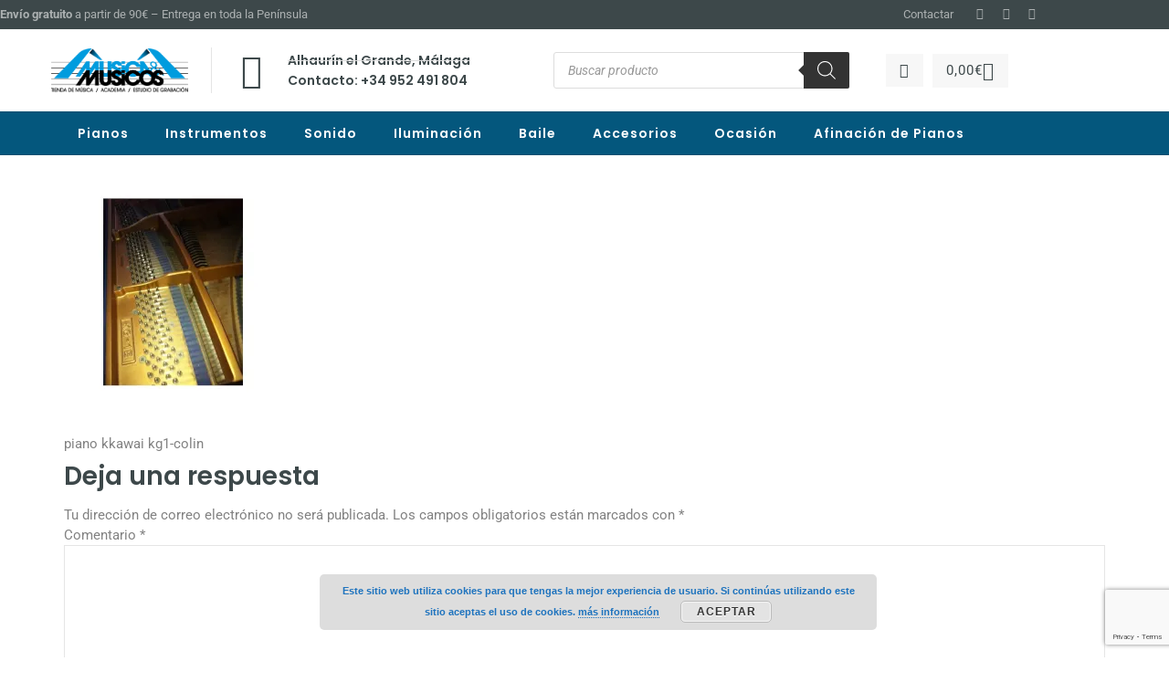

--- FILE ---
content_type: text/html; charset=utf-8
request_url: https://www.google.com/recaptcha/api2/anchor?ar=1&k=6LdOhMgaAAAAAOwwlUgAFy-S5QYeMQqjXR1Ub3ZZ&co=aHR0cHM6Ly9tdXNpY2F5bXVzaWNvcy5lczo0NDM.&hl=en&v=PoyoqOPhxBO7pBk68S4YbpHZ&size=invisible&anchor-ms=20000&execute-ms=30000&cb=x0qf0vsgbw2e
body_size: 49874
content:
<!DOCTYPE HTML><html dir="ltr" lang="en"><head><meta http-equiv="Content-Type" content="text/html; charset=UTF-8">
<meta http-equiv="X-UA-Compatible" content="IE=edge">
<title>reCAPTCHA</title>
<style type="text/css">
/* cyrillic-ext */
@font-face {
  font-family: 'Roboto';
  font-style: normal;
  font-weight: 400;
  font-stretch: 100%;
  src: url(//fonts.gstatic.com/s/roboto/v48/KFO7CnqEu92Fr1ME7kSn66aGLdTylUAMa3GUBHMdazTgWw.woff2) format('woff2');
  unicode-range: U+0460-052F, U+1C80-1C8A, U+20B4, U+2DE0-2DFF, U+A640-A69F, U+FE2E-FE2F;
}
/* cyrillic */
@font-face {
  font-family: 'Roboto';
  font-style: normal;
  font-weight: 400;
  font-stretch: 100%;
  src: url(//fonts.gstatic.com/s/roboto/v48/KFO7CnqEu92Fr1ME7kSn66aGLdTylUAMa3iUBHMdazTgWw.woff2) format('woff2');
  unicode-range: U+0301, U+0400-045F, U+0490-0491, U+04B0-04B1, U+2116;
}
/* greek-ext */
@font-face {
  font-family: 'Roboto';
  font-style: normal;
  font-weight: 400;
  font-stretch: 100%;
  src: url(//fonts.gstatic.com/s/roboto/v48/KFO7CnqEu92Fr1ME7kSn66aGLdTylUAMa3CUBHMdazTgWw.woff2) format('woff2');
  unicode-range: U+1F00-1FFF;
}
/* greek */
@font-face {
  font-family: 'Roboto';
  font-style: normal;
  font-weight: 400;
  font-stretch: 100%;
  src: url(//fonts.gstatic.com/s/roboto/v48/KFO7CnqEu92Fr1ME7kSn66aGLdTylUAMa3-UBHMdazTgWw.woff2) format('woff2');
  unicode-range: U+0370-0377, U+037A-037F, U+0384-038A, U+038C, U+038E-03A1, U+03A3-03FF;
}
/* math */
@font-face {
  font-family: 'Roboto';
  font-style: normal;
  font-weight: 400;
  font-stretch: 100%;
  src: url(//fonts.gstatic.com/s/roboto/v48/KFO7CnqEu92Fr1ME7kSn66aGLdTylUAMawCUBHMdazTgWw.woff2) format('woff2');
  unicode-range: U+0302-0303, U+0305, U+0307-0308, U+0310, U+0312, U+0315, U+031A, U+0326-0327, U+032C, U+032F-0330, U+0332-0333, U+0338, U+033A, U+0346, U+034D, U+0391-03A1, U+03A3-03A9, U+03B1-03C9, U+03D1, U+03D5-03D6, U+03F0-03F1, U+03F4-03F5, U+2016-2017, U+2034-2038, U+203C, U+2040, U+2043, U+2047, U+2050, U+2057, U+205F, U+2070-2071, U+2074-208E, U+2090-209C, U+20D0-20DC, U+20E1, U+20E5-20EF, U+2100-2112, U+2114-2115, U+2117-2121, U+2123-214F, U+2190, U+2192, U+2194-21AE, U+21B0-21E5, U+21F1-21F2, U+21F4-2211, U+2213-2214, U+2216-22FF, U+2308-230B, U+2310, U+2319, U+231C-2321, U+2336-237A, U+237C, U+2395, U+239B-23B7, U+23D0, U+23DC-23E1, U+2474-2475, U+25AF, U+25B3, U+25B7, U+25BD, U+25C1, U+25CA, U+25CC, U+25FB, U+266D-266F, U+27C0-27FF, U+2900-2AFF, U+2B0E-2B11, U+2B30-2B4C, U+2BFE, U+3030, U+FF5B, U+FF5D, U+1D400-1D7FF, U+1EE00-1EEFF;
}
/* symbols */
@font-face {
  font-family: 'Roboto';
  font-style: normal;
  font-weight: 400;
  font-stretch: 100%;
  src: url(//fonts.gstatic.com/s/roboto/v48/KFO7CnqEu92Fr1ME7kSn66aGLdTylUAMaxKUBHMdazTgWw.woff2) format('woff2');
  unicode-range: U+0001-000C, U+000E-001F, U+007F-009F, U+20DD-20E0, U+20E2-20E4, U+2150-218F, U+2190, U+2192, U+2194-2199, U+21AF, U+21E6-21F0, U+21F3, U+2218-2219, U+2299, U+22C4-22C6, U+2300-243F, U+2440-244A, U+2460-24FF, U+25A0-27BF, U+2800-28FF, U+2921-2922, U+2981, U+29BF, U+29EB, U+2B00-2BFF, U+4DC0-4DFF, U+FFF9-FFFB, U+10140-1018E, U+10190-1019C, U+101A0, U+101D0-101FD, U+102E0-102FB, U+10E60-10E7E, U+1D2C0-1D2D3, U+1D2E0-1D37F, U+1F000-1F0FF, U+1F100-1F1AD, U+1F1E6-1F1FF, U+1F30D-1F30F, U+1F315, U+1F31C, U+1F31E, U+1F320-1F32C, U+1F336, U+1F378, U+1F37D, U+1F382, U+1F393-1F39F, U+1F3A7-1F3A8, U+1F3AC-1F3AF, U+1F3C2, U+1F3C4-1F3C6, U+1F3CA-1F3CE, U+1F3D4-1F3E0, U+1F3ED, U+1F3F1-1F3F3, U+1F3F5-1F3F7, U+1F408, U+1F415, U+1F41F, U+1F426, U+1F43F, U+1F441-1F442, U+1F444, U+1F446-1F449, U+1F44C-1F44E, U+1F453, U+1F46A, U+1F47D, U+1F4A3, U+1F4B0, U+1F4B3, U+1F4B9, U+1F4BB, U+1F4BF, U+1F4C8-1F4CB, U+1F4D6, U+1F4DA, U+1F4DF, U+1F4E3-1F4E6, U+1F4EA-1F4ED, U+1F4F7, U+1F4F9-1F4FB, U+1F4FD-1F4FE, U+1F503, U+1F507-1F50B, U+1F50D, U+1F512-1F513, U+1F53E-1F54A, U+1F54F-1F5FA, U+1F610, U+1F650-1F67F, U+1F687, U+1F68D, U+1F691, U+1F694, U+1F698, U+1F6AD, U+1F6B2, U+1F6B9-1F6BA, U+1F6BC, U+1F6C6-1F6CF, U+1F6D3-1F6D7, U+1F6E0-1F6EA, U+1F6F0-1F6F3, U+1F6F7-1F6FC, U+1F700-1F7FF, U+1F800-1F80B, U+1F810-1F847, U+1F850-1F859, U+1F860-1F887, U+1F890-1F8AD, U+1F8B0-1F8BB, U+1F8C0-1F8C1, U+1F900-1F90B, U+1F93B, U+1F946, U+1F984, U+1F996, U+1F9E9, U+1FA00-1FA6F, U+1FA70-1FA7C, U+1FA80-1FA89, U+1FA8F-1FAC6, U+1FACE-1FADC, U+1FADF-1FAE9, U+1FAF0-1FAF8, U+1FB00-1FBFF;
}
/* vietnamese */
@font-face {
  font-family: 'Roboto';
  font-style: normal;
  font-weight: 400;
  font-stretch: 100%;
  src: url(//fonts.gstatic.com/s/roboto/v48/KFO7CnqEu92Fr1ME7kSn66aGLdTylUAMa3OUBHMdazTgWw.woff2) format('woff2');
  unicode-range: U+0102-0103, U+0110-0111, U+0128-0129, U+0168-0169, U+01A0-01A1, U+01AF-01B0, U+0300-0301, U+0303-0304, U+0308-0309, U+0323, U+0329, U+1EA0-1EF9, U+20AB;
}
/* latin-ext */
@font-face {
  font-family: 'Roboto';
  font-style: normal;
  font-weight: 400;
  font-stretch: 100%;
  src: url(//fonts.gstatic.com/s/roboto/v48/KFO7CnqEu92Fr1ME7kSn66aGLdTylUAMa3KUBHMdazTgWw.woff2) format('woff2');
  unicode-range: U+0100-02BA, U+02BD-02C5, U+02C7-02CC, U+02CE-02D7, U+02DD-02FF, U+0304, U+0308, U+0329, U+1D00-1DBF, U+1E00-1E9F, U+1EF2-1EFF, U+2020, U+20A0-20AB, U+20AD-20C0, U+2113, U+2C60-2C7F, U+A720-A7FF;
}
/* latin */
@font-face {
  font-family: 'Roboto';
  font-style: normal;
  font-weight: 400;
  font-stretch: 100%;
  src: url(//fonts.gstatic.com/s/roboto/v48/KFO7CnqEu92Fr1ME7kSn66aGLdTylUAMa3yUBHMdazQ.woff2) format('woff2');
  unicode-range: U+0000-00FF, U+0131, U+0152-0153, U+02BB-02BC, U+02C6, U+02DA, U+02DC, U+0304, U+0308, U+0329, U+2000-206F, U+20AC, U+2122, U+2191, U+2193, U+2212, U+2215, U+FEFF, U+FFFD;
}
/* cyrillic-ext */
@font-face {
  font-family: 'Roboto';
  font-style: normal;
  font-weight: 500;
  font-stretch: 100%;
  src: url(//fonts.gstatic.com/s/roboto/v48/KFO7CnqEu92Fr1ME7kSn66aGLdTylUAMa3GUBHMdazTgWw.woff2) format('woff2');
  unicode-range: U+0460-052F, U+1C80-1C8A, U+20B4, U+2DE0-2DFF, U+A640-A69F, U+FE2E-FE2F;
}
/* cyrillic */
@font-face {
  font-family: 'Roboto';
  font-style: normal;
  font-weight: 500;
  font-stretch: 100%;
  src: url(//fonts.gstatic.com/s/roboto/v48/KFO7CnqEu92Fr1ME7kSn66aGLdTylUAMa3iUBHMdazTgWw.woff2) format('woff2');
  unicode-range: U+0301, U+0400-045F, U+0490-0491, U+04B0-04B1, U+2116;
}
/* greek-ext */
@font-face {
  font-family: 'Roboto';
  font-style: normal;
  font-weight: 500;
  font-stretch: 100%;
  src: url(//fonts.gstatic.com/s/roboto/v48/KFO7CnqEu92Fr1ME7kSn66aGLdTylUAMa3CUBHMdazTgWw.woff2) format('woff2');
  unicode-range: U+1F00-1FFF;
}
/* greek */
@font-face {
  font-family: 'Roboto';
  font-style: normal;
  font-weight: 500;
  font-stretch: 100%;
  src: url(//fonts.gstatic.com/s/roboto/v48/KFO7CnqEu92Fr1ME7kSn66aGLdTylUAMa3-UBHMdazTgWw.woff2) format('woff2');
  unicode-range: U+0370-0377, U+037A-037F, U+0384-038A, U+038C, U+038E-03A1, U+03A3-03FF;
}
/* math */
@font-face {
  font-family: 'Roboto';
  font-style: normal;
  font-weight: 500;
  font-stretch: 100%;
  src: url(//fonts.gstatic.com/s/roboto/v48/KFO7CnqEu92Fr1ME7kSn66aGLdTylUAMawCUBHMdazTgWw.woff2) format('woff2');
  unicode-range: U+0302-0303, U+0305, U+0307-0308, U+0310, U+0312, U+0315, U+031A, U+0326-0327, U+032C, U+032F-0330, U+0332-0333, U+0338, U+033A, U+0346, U+034D, U+0391-03A1, U+03A3-03A9, U+03B1-03C9, U+03D1, U+03D5-03D6, U+03F0-03F1, U+03F4-03F5, U+2016-2017, U+2034-2038, U+203C, U+2040, U+2043, U+2047, U+2050, U+2057, U+205F, U+2070-2071, U+2074-208E, U+2090-209C, U+20D0-20DC, U+20E1, U+20E5-20EF, U+2100-2112, U+2114-2115, U+2117-2121, U+2123-214F, U+2190, U+2192, U+2194-21AE, U+21B0-21E5, U+21F1-21F2, U+21F4-2211, U+2213-2214, U+2216-22FF, U+2308-230B, U+2310, U+2319, U+231C-2321, U+2336-237A, U+237C, U+2395, U+239B-23B7, U+23D0, U+23DC-23E1, U+2474-2475, U+25AF, U+25B3, U+25B7, U+25BD, U+25C1, U+25CA, U+25CC, U+25FB, U+266D-266F, U+27C0-27FF, U+2900-2AFF, U+2B0E-2B11, U+2B30-2B4C, U+2BFE, U+3030, U+FF5B, U+FF5D, U+1D400-1D7FF, U+1EE00-1EEFF;
}
/* symbols */
@font-face {
  font-family: 'Roboto';
  font-style: normal;
  font-weight: 500;
  font-stretch: 100%;
  src: url(//fonts.gstatic.com/s/roboto/v48/KFO7CnqEu92Fr1ME7kSn66aGLdTylUAMaxKUBHMdazTgWw.woff2) format('woff2');
  unicode-range: U+0001-000C, U+000E-001F, U+007F-009F, U+20DD-20E0, U+20E2-20E4, U+2150-218F, U+2190, U+2192, U+2194-2199, U+21AF, U+21E6-21F0, U+21F3, U+2218-2219, U+2299, U+22C4-22C6, U+2300-243F, U+2440-244A, U+2460-24FF, U+25A0-27BF, U+2800-28FF, U+2921-2922, U+2981, U+29BF, U+29EB, U+2B00-2BFF, U+4DC0-4DFF, U+FFF9-FFFB, U+10140-1018E, U+10190-1019C, U+101A0, U+101D0-101FD, U+102E0-102FB, U+10E60-10E7E, U+1D2C0-1D2D3, U+1D2E0-1D37F, U+1F000-1F0FF, U+1F100-1F1AD, U+1F1E6-1F1FF, U+1F30D-1F30F, U+1F315, U+1F31C, U+1F31E, U+1F320-1F32C, U+1F336, U+1F378, U+1F37D, U+1F382, U+1F393-1F39F, U+1F3A7-1F3A8, U+1F3AC-1F3AF, U+1F3C2, U+1F3C4-1F3C6, U+1F3CA-1F3CE, U+1F3D4-1F3E0, U+1F3ED, U+1F3F1-1F3F3, U+1F3F5-1F3F7, U+1F408, U+1F415, U+1F41F, U+1F426, U+1F43F, U+1F441-1F442, U+1F444, U+1F446-1F449, U+1F44C-1F44E, U+1F453, U+1F46A, U+1F47D, U+1F4A3, U+1F4B0, U+1F4B3, U+1F4B9, U+1F4BB, U+1F4BF, U+1F4C8-1F4CB, U+1F4D6, U+1F4DA, U+1F4DF, U+1F4E3-1F4E6, U+1F4EA-1F4ED, U+1F4F7, U+1F4F9-1F4FB, U+1F4FD-1F4FE, U+1F503, U+1F507-1F50B, U+1F50D, U+1F512-1F513, U+1F53E-1F54A, U+1F54F-1F5FA, U+1F610, U+1F650-1F67F, U+1F687, U+1F68D, U+1F691, U+1F694, U+1F698, U+1F6AD, U+1F6B2, U+1F6B9-1F6BA, U+1F6BC, U+1F6C6-1F6CF, U+1F6D3-1F6D7, U+1F6E0-1F6EA, U+1F6F0-1F6F3, U+1F6F7-1F6FC, U+1F700-1F7FF, U+1F800-1F80B, U+1F810-1F847, U+1F850-1F859, U+1F860-1F887, U+1F890-1F8AD, U+1F8B0-1F8BB, U+1F8C0-1F8C1, U+1F900-1F90B, U+1F93B, U+1F946, U+1F984, U+1F996, U+1F9E9, U+1FA00-1FA6F, U+1FA70-1FA7C, U+1FA80-1FA89, U+1FA8F-1FAC6, U+1FACE-1FADC, U+1FADF-1FAE9, U+1FAF0-1FAF8, U+1FB00-1FBFF;
}
/* vietnamese */
@font-face {
  font-family: 'Roboto';
  font-style: normal;
  font-weight: 500;
  font-stretch: 100%;
  src: url(//fonts.gstatic.com/s/roboto/v48/KFO7CnqEu92Fr1ME7kSn66aGLdTylUAMa3OUBHMdazTgWw.woff2) format('woff2');
  unicode-range: U+0102-0103, U+0110-0111, U+0128-0129, U+0168-0169, U+01A0-01A1, U+01AF-01B0, U+0300-0301, U+0303-0304, U+0308-0309, U+0323, U+0329, U+1EA0-1EF9, U+20AB;
}
/* latin-ext */
@font-face {
  font-family: 'Roboto';
  font-style: normal;
  font-weight: 500;
  font-stretch: 100%;
  src: url(//fonts.gstatic.com/s/roboto/v48/KFO7CnqEu92Fr1ME7kSn66aGLdTylUAMa3KUBHMdazTgWw.woff2) format('woff2');
  unicode-range: U+0100-02BA, U+02BD-02C5, U+02C7-02CC, U+02CE-02D7, U+02DD-02FF, U+0304, U+0308, U+0329, U+1D00-1DBF, U+1E00-1E9F, U+1EF2-1EFF, U+2020, U+20A0-20AB, U+20AD-20C0, U+2113, U+2C60-2C7F, U+A720-A7FF;
}
/* latin */
@font-face {
  font-family: 'Roboto';
  font-style: normal;
  font-weight: 500;
  font-stretch: 100%;
  src: url(//fonts.gstatic.com/s/roboto/v48/KFO7CnqEu92Fr1ME7kSn66aGLdTylUAMa3yUBHMdazQ.woff2) format('woff2');
  unicode-range: U+0000-00FF, U+0131, U+0152-0153, U+02BB-02BC, U+02C6, U+02DA, U+02DC, U+0304, U+0308, U+0329, U+2000-206F, U+20AC, U+2122, U+2191, U+2193, U+2212, U+2215, U+FEFF, U+FFFD;
}
/* cyrillic-ext */
@font-face {
  font-family: 'Roboto';
  font-style: normal;
  font-weight: 900;
  font-stretch: 100%;
  src: url(//fonts.gstatic.com/s/roboto/v48/KFO7CnqEu92Fr1ME7kSn66aGLdTylUAMa3GUBHMdazTgWw.woff2) format('woff2');
  unicode-range: U+0460-052F, U+1C80-1C8A, U+20B4, U+2DE0-2DFF, U+A640-A69F, U+FE2E-FE2F;
}
/* cyrillic */
@font-face {
  font-family: 'Roboto';
  font-style: normal;
  font-weight: 900;
  font-stretch: 100%;
  src: url(//fonts.gstatic.com/s/roboto/v48/KFO7CnqEu92Fr1ME7kSn66aGLdTylUAMa3iUBHMdazTgWw.woff2) format('woff2');
  unicode-range: U+0301, U+0400-045F, U+0490-0491, U+04B0-04B1, U+2116;
}
/* greek-ext */
@font-face {
  font-family: 'Roboto';
  font-style: normal;
  font-weight: 900;
  font-stretch: 100%;
  src: url(//fonts.gstatic.com/s/roboto/v48/KFO7CnqEu92Fr1ME7kSn66aGLdTylUAMa3CUBHMdazTgWw.woff2) format('woff2');
  unicode-range: U+1F00-1FFF;
}
/* greek */
@font-face {
  font-family: 'Roboto';
  font-style: normal;
  font-weight: 900;
  font-stretch: 100%;
  src: url(//fonts.gstatic.com/s/roboto/v48/KFO7CnqEu92Fr1ME7kSn66aGLdTylUAMa3-UBHMdazTgWw.woff2) format('woff2');
  unicode-range: U+0370-0377, U+037A-037F, U+0384-038A, U+038C, U+038E-03A1, U+03A3-03FF;
}
/* math */
@font-face {
  font-family: 'Roboto';
  font-style: normal;
  font-weight: 900;
  font-stretch: 100%;
  src: url(//fonts.gstatic.com/s/roboto/v48/KFO7CnqEu92Fr1ME7kSn66aGLdTylUAMawCUBHMdazTgWw.woff2) format('woff2');
  unicode-range: U+0302-0303, U+0305, U+0307-0308, U+0310, U+0312, U+0315, U+031A, U+0326-0327, U+032C, U+032F-0330, U+0332-0333, U+0338, U+033A, U+0346, U+034D, U+0391-03A1, U+03A3-03A9, U+03B1-03C9, U+03D1, U+03D5-03D6, U+03F0-03F1, U+03F4-03F5, U+2016-2017, U+2034-2038, U+203C, U+2040, U+2043, U+2047, U+2050, U+2057, U+205F, U+2070-2071, U+2074-208E, U+2090-209C, U+20D0-20DC, U+20E1, U+20E5-20EF, U+2100-2112, U+2114-2115, U+2117-2121, U+2123-214F, U+2190, U+2192, U+2194-21AE, U+21B0-21E5, U+21F1-21F2, U+21F4-2211, U+2213-2214, U+2216-22FF, U+2308-230B, U+2310, U+2319, U+231C-2321, U+2336-237A, U+237C, U+2395, U+239B-23B7, U+23D0, U+23DC-23E1, U+2474-2475, U+25AF, U+25B3, U+25B7, U+25BD, U+25C1, U+25CA, U+25CC, U+25FB, U+266D-266F, U+27C0-27FF, U+2900-2AFF, U+2B0E-2B11, U+2B30-2B4C, U+2BFE, U+3030, U+FF5B, U+FF5D, U+1D400-1D7FF, U+1EE00-1EEFF;
}
/* symbols */
@font-face {
  font-family: 'Roboto';
  font-style: normal;
  font-weight: 900;
  font-stretch: 100%;
  src: url(//fonts.gstatic.com/s/roboto/v48/KFO7CnqEu92Fr1ME7kSn66aGLdTylUAMaxKUBHMdazTgWw.woff2) format('woff2');
  unicode-range: U+0001-000C, U+000E-001F, U+007F-009F, U+20DD-20E0, U+20E2-20E4, U+2150-218F, U+2190, U+2192, U+2194-2199, U+21AF, U+21E6-21F0, U+21F3, U+2218-2219, U+2299, U+22C4-22C6, U+2300-243F, U+2440-244A, U+2460-24FF, U+25A0-27BF, U+2800-28FF, U+2921-2922, U+2981, U+29BF, U+29EB, U+2B00-2BFF, U+4DC0-4DFF, U+FFF9-FFFB, U+10140-1018E, U+10190-1019C, U+101A0, U+101D0-101FD, U+102E0-102FB, U+10E60-10E7E, U+1D2C0-1D2D3, U+1D2E0-1D37F, U+1F000-1F0FF, U+1F100-1F1AD, U+1F1E6-1F1FF, U+1F30D-1F30F, U+1F315, U+1F31C, U+1F31E, U+1F320-1F32C, U+1F336, U+1F378, U+1F37D, U+1F382, U+1F393-1F39F, U+1F3A7-1F3A8, U+1F3AC-1F3AF, U+1F3C2, U+1F3C4-1F3C6, U+1F3CA-1F3CE, U+1F3D4-1F3E0, U+1F3ED, U+1F3F1-1F3F3, U+1F3F5-1F3F7, U+1F408, U+1F415, U+1F41F, U+1F426, U+1F43F, U+1F441-1F442, U+1F444, U+1F446-1F449, U+1F44C-1F44E, U+1F453, U+1F46A, U+1F47D, U+1F4A3, U+1F4B0, U+1F4B3, U+1F4B9, U+1F4BB, U+1F4BF, U+1F4C8-1F4CB, U+1F4D6, U+1F4DA, U+1F4DF, U+1F4E3-1F4E6, U+1F4EA-1F4ED, U+1F4F7, U+1F4F9-1F4FB, U+1F4FD-1F4FE, U+1F503, U+1F507-1F50B, U+1F50D, U+1F512-1F513, U+1F53E-1F54A, U+1F54F-1F5FA, U+1F610, U+1F650-1F67F, U+1F687, U+1F68D, U+1F691, U+1F694, U+1F698, U+1F6AD, U+1F6B2, U+1F6B9-1F6BA, U+1F6BC, U+1F6C6-1F6CF, U+1F6D3-1F6D7, U+1F6E0-1F6EA, U+1F6F0-1F6F3, U+1F6F7-1F6FC, U+1F700-1F7FF, U+1F800-1F80B, U+1F810-1F847, U+1F850-1F859, U+1F860-1F887, U+1F890-1F8AD, U+1F8B0-1F8BB, U+1F8C0-1F8C1, U+1F900-1F90B, U+1F93B, U+1F946, U+1F984, U+1F996, U+1F9E9, U+1FA00-1FA6F, U+1FA70-1FA7C, U+1FA80-1FA89, U+1FA8F-1FAC6, U+1FACE-1FADC, U+1FADF-1FAE9, U+1FAF0-1FAF8, U+1FB00-1FBFF;
}
/* vietnamese */
@font-face {
  font-family: 'Roboto';
  font-style: normal;
  font-weight: 900;
  font-stretch: 100%;
  src: url(//fonts.gstatic.com/s/roboto/v48/KFO7CnqEu92Fr1ME7kSn66aGLdTylUAMa3OUBHMdazTgWw.woff2) format('woff2');
  unicode-range: U+0102-0103, U+0110-0111, U+0128-0129, U+0168-0169, U+01A0-01A1, U+01AF-01B0, U+0300-0301, U+0303-0304, U+0308-0309, U+0323, U+0329, U+1EA0-1EF9, U+20AB;
}
/* latin-ext */
@font-face {
  font-family: 'Roboto';
  font-style: normal;
  font-weight: 900;
  font-stretch: 100%;
  src: url(//fonts.gstatic.com/s/roboto/v48/KFO7CnqEu92Fr1ME7kSn66aGLdTylUAMa3KUBHMdazTgWw.woff2) format('woff2');
  unicode-range: U+0100-02BA, U+02BD-02C5, U+02C7-02CC, U+02CE-02D7, U+02DD-02FF, U+0304, U+0308, U+0329, U+1D00-1DBF, U+1E00-1E9F, U+1EF2-1EFF, U+2020, U+20A0-20AB, U+20AD-20C0, U+2113, U+2C60-2C7F, U+A720-A7FF;
}
/* latin */
@font-face {
  font-family: 'Roboto';
  font-style: normal;
  font-weight: 900;
  font-stretch: 100%;
  src: url(//fonts.gstatic.com/s/roboto/v48/KFO7CnqEu92Fr1ME7kSn66aGLdTylUAMa3yUBHMdazQ.woff2) format('woff2');
  unicode-range: U+0000-00FF, U+0131, U+0152-0153, U+02BB-02BC, U+02C6, U+02DA, U+02DC, U+0304, U+0308, U+0329, U+2000-206F, U+20AC, U+2122, U+2191, U+2193, U+2212, U+2215, U+FEFF, U+FFFD;
}

</style>
<link rel="stylesheet" type="text/css" href="https://www.gstatic.com/recaptcha/releases/PoyoqOPhxBO7pBk68S4YbpHZ/styles__ltr.css">
<script nonce="hklFszNdSLTmWw7VgxH1rw" type="text/javascript">window['__recaptcha_api'] = 'https://www.google.com/recaptcha/api2/';</script>
<script type="text/javascript" src="https://www.gstatic.com/recaptcha/releases/PoyoqOPhxBO7pBk68S4YbpHZ/recaptcha__en.js" nonce="hklFszNdSLTmWw7VgxH1rw">
      
    </script></head>
<body><div id="rc-anchor-alert" class="rc-anchor-alert"></div>
<input type="hidden" id="recaptcha-token" value="[base64]">
<script type="text/javascript" nonce="hklFszNdSLTmWw7VgxH1rw">
      recaptcha.anchor.Main.init("[\x22ainput\x22,[\x22bgdata\x22,\x22\x22,\[base64]/[base64]/[base64]/ZyhXLGgpOnEoW04sMjEsbF0sVywwKSxoKSxmYWxzZSxmYWxzZSl9Y2F0Y2goayl7RygzNTgsVyk/[base64]/[base64]/[base64]/[base64]/[base64]/[base64]/[base64]/bmV3IEJbT10oRFswXSk6dz09Mj9uZXcgQltPXShEWzBdLERbMV0pOnc9PTM/bmV3IEJbT10oRFswXSxEWzFdLERbMl0pOnc9PTQ/[base64]/[base64]/[base64]/[base64]/[base64]\\u003d\x22,\[base64]\\u003d\x22,\x22wrFgw5VJw6YOw4o8JDvCihnDqFEGw5TCjjBCC8O+wpEgwp5AIsKbw6zCncOyPsK9wpbDqA3CmgvCnDbDlsKFESUuwqxLWXIwwq7DonomGBvCk8KJAcKXNUDDvMOER8O4QsKmQ2HDhiXCrMOMXUsmRsOAc8KRwpTDsX/Ds04NwqrDhMORV8Ohw53CjVnDicODw4bDhMKALsOIwoHDoRRuw6pyI8KXw5nDmXdLY23DiCJnw6/CjsKAfMO1w5zDuMKqCMK0w4JxTMOhVMK6IcK7MUYgwplcwot+woRhwqPDhmR9wrZRQW3CvkwzworDoMOUGToPf3FIcyLDhMOEwqPDoj5Gw6kgHxtJAnBAwrM9W2I4IU0GGk/ChA9pw6nDpyLCp8Krw53CqVZ7Lnc4wpDDiFvCnsOrw6Z+w7xdw7XDocKKwoMvcTjCh8K3woMPwoRnwobCs8KGw4rDuG9XewJaw6xVLUohVBPDj8KuwrtMcXdGXVk/wq3CoU7Dt2zDvArCuC/DlsK3XjoAw6HDug1+w5XCi8OIBiXDm8OHesKbwpJnfcKIw7RFCTTDsH7DtUbDlEpkwqNhw7caZcKxw6kawqpBIitiw7XCpg/DgkU/w6h3ZDnCoMKRciILwpkyW8OZTMO+wo3DlcKTZ01RwpsBwq0CM8OZw4IXJsKhw4tbasKRwp1NTcOWwowBFcKyB8OoPsK5G8O3Z8OyMQrCqsKsw69Gwq/DpDPChlnChsKswrI9ZVkWPUfCk8O2wpDDiAzChMKDfMKQFTscSsKMwp1AEMOfwrkYTMOLwqFfW8OuJMOqw4YsGcKJCcOXwpfCmX5Mw4YYX0fDg1PCm8KPwovDkmY4OCjDscOtwqo9w4XCr8Otw6jDq0LCogs9Om08D8Omwo5raMOKw43ClsKIQMKLDcKowo4zwp/DgWHCgcK3eH4/GAbDusK9F8OIwpfDl8KSZC/[base64]/Ds2ZLMcO4wqh8wp/DsT91woNUU8ORQMKOwpLCkcKRwpjCuWsswp1BwrvCgMOPwrbDrW7Dp8OmCMKlwqnCoTJCFl0iHjbCicK1wolSw7pEwqEECMKdLMKbwqLDuAXCtzwRw7xlL3/DqcKHwqtceGZ3PcKFwqQWZ8OXfXV9w7AvwpNhCwDCvsORw4/ClcO0KQxpw5TDkcKOwqzDmxLDnGbDoW/[base64]/w4bDjsOIwrVEwp1mwqLCtRYCe8KpSV5pw7/DuMO+wr9qw7JUw4zDlQg4EsKIPsOkH3p7NX98DmI8cgzCtTzDn07CrsK8wo8ZwqnCh8OUdlQxS3R1wqd7P8O9woHDqsOnwpBWfMKVw5Upe8OIwqMbd8O8JVPChMKraiXCtMO3FHclDMKZw4xpdBxuLnnCmsOxc1ROAjbCnFMQw5fCrRdzwqDCmVjDpwNFw5nCpsOqYT/CncOFNcOZw6JfP8K9wqZ7w4xiwrzCvMObw44GaQzDhsOQU2Qowr/CsA1ZJMODFljDoGo8fmbDqcKEL3TDucOHwoRzwqPCusKkDMOuZT/DuMOyIzZRP0dOecOSYXYBw48jHcOOwqHDlHRcCjHDrw/DpEktVcO0w7oOZ0lKMgPCl8Osw4FOKsK1J8OpZh1Tw5NXwqrCkjPCrsKCw5vDlsKYw5zDjSkfwqnDqWw3wobCssKqQsKJwo7ChMKccETDjMKAT8OoC8KCw4pnLMOsb0jCscKHEh/DhsO+wrbDq8O0PMO7worDo1nDh8OcWsKow6ZxRwHChsKSacOrw7Vjw5JowrYHTcKIDDNIwpIpw5soS8Olw7DDhUMsR8OdSgBGwp/DgsOkwpczw7cRw5ofwojDrcKZa8O2OsOtwo5dwoPCtFTCtsOzMkpfYMOvMcK+eGx4fkvCucOuXcKIw6UpFMK+wqtMwop6wppDXcKNwrrCmsO/woAdHMKhRsOKQz/Dr8KHwrXDvMK0wrHChnJrO8KRwpfCnkgdw4nDisOkC8ONw4bClMOjWVhxw7rCt2EBwp7ChsKYalc9dcOFZBXDlcO0wpXDmilKEsK/K0DDlcKWXyMgecOWaU1Nw4TCmkkkw7BWAFbDvsK1wq7DkMOjw6jDlcOyWsOvw6PCjsKwXcOXw5LDjcKOwpfDvnAuFcO+wo3DscORw48KARosSsOpw6/DvzZIw4ZGw5DDuG95wovDoE7Cs8KNw4LDu8O8wrfCrMKFUMOtLcKFT8Oqw4B/wq82w7JIw7vCv8ONw6kFX8KQb0LCkR3CiDrDmsKTwr3Cp1/Cg8KDXh1LUCvClzDDisOfJcK2bWzCk8KGKUo0QsOafXDCusKXG8O/[base64]/w4nDjnnDs3IUKwwfFCLCh8K1woMZWsOCwodMwqgowoEBQsK2w6HCh8OyYTJzO8O/wq9bw47CoyRALMONS3jCg8OXF8Kvc8O2w75Mw5JiXsObG8KfNsOUw6fDosO/w4nCp8OqPGrChMOAwpl9wpnDqQwAwqNywqXDiycswqvCiGV/wo7Dk8KSJDAjPsKBw7RrcXXDilLDusKtwqI9worChnbCscKzw54QJA8FwphYw6DCr8KvAcK9wqzDisOhw5Rlw5rCqsOiwpssCMKIwrwww63ChzUJCx4fw5HDlXAgw7HCicKxA8OKwp4aAcOabcODwogkwpTDg8OIwqHDoDXDjV/[base64]/CrcKGS0tuwoxGLMKTwrzDjsO+w655B3odwqAjfcKRJ2/DgcObwqsqw5PDtMOBNsK/HsODQcOLDcKXwqHCoMOjw7/DvQXCmMOld8OOwqYYCEnDlyDDi8Ovw6LChsKGw57DlV/CmMOtwqouTcKmUcKeU2Axw4Jfw5orcXs3KMO4XiTCpGnCrcOoeyHCjivDpWMHF8OQwp7ChcOcw4gTw6MLw49zXsOtW8KHScKgwoQhe8KFwr1LPx/DhsKuacKQw7bCvMOMNMKHLSPCrHwUw4dudQPCrwQGDsKCworDimXDnxF9MMO5REbClSrCgcK2TsO+wq3Du1QqHsOLM8Kpwr4swqjDuXHDrEE5w7HCpcKhUMO/L8K1w5diw7NAX8OwIgIiw7oSCBDDpsK1wqFYB8O1w47Du1hIc8OOw67CosOrw5zCmVpDZ8OMAcKGwohhORUUwoAtw6XCmsOzw64pVifCiwjDjcKcw693wp90wpzChCV4BsOfYjApw6fDrUjDhcOTw6JPwqTCiMOaOmd9bMOEwo/DlsOmPcO8w7tOwpt0w4lCasOuw7fCisKMw4HChMOiw7omLsK3bH/Dgwo3wqQSw64XWMKqE3tLFC7Dr8KPQT4ILkdAwoY7wq7CnhvCt2pGwowwIMOQXsK1w4dOTsOFJlkCwonCssKxeMOrwq/Dj0thN8KQw4HCr8O2ZgjDtsKqYcObw7rDtMKFP8KedsOCwoPDt1ERw5Q4wpnDgmZJfMK0ZQpww57CminCqcOJSMOJbcOnw5fCu8O3EsKwwoPDpMOIwopRWkoQw4fCtsKJw7UOTsOEasK1wrkDf8OxwpF4w7/DvcOAe8OMw7jDgMKHFWLDqi3DoMOfw5jCqcOySHB/[base64]/Dkzx+ZMOQXQ0Nw6vCrcO/wpXDscO3w4TCjcKdwq50NMK3w5AuwrzCrcOUOm9Vw7bDvMKxwp3CgsKtQ8KDw4sTM1B6w400wqVVEG9/w70sOMKNwqVTCRzDviMmSn/DncOZw7jDg8OKw6wcNF3Cmg/[base64]/[base64]/[base64]/CmnF6wq3DhW8TUMOrJDtgHcO0w4l4wq5qw6jCpsOqbUV4wrcvY8OWwppww5HCg07CiVzChXgOwofCqXV/[base64]/Dt8Kxw4DCsW7CkjjDnl1nCsOYbsKFwqvCgsOUw4PDhSXCrsOAdcKgDBjDi8KkwoAKWWLDpUPDmMKpblZUw65jwrpyw6NuwrPCo8O0bsK0w6vDpMOORQkSwq8iw50AbMOWWm5IwpVawp/CmMORcixJL8OrwpHDrcOfwojCohQ6QsOmVcKAVTszC27CvAhFw4PDgcOow6TCmsK2w4zChsKWwpUFw43CsRwKw74pSEUUGMKpw67Ch3/CmhrDsidLwqrDkcKNJVXDvXttSQrCrkfCohMZwqFhwpjDm8ORw43DtXPDv8KAw6vCr8O/w5hMMcO3A8OnCGdwNXchScKnw41twpBjwo81w6wow6dfw5kDw4jDvcOULAROwqVMYivDtsKEKsKow4fDrMKlL8K5SDzDmjHDkcKiYR/Dg8K8wr3CpsOFWcOzTMOGB8KefjrDsMKtRAgGwqJYPcOMwrQMwpzDt8KMNRNDw7w5RcK9OsKzFxvDom3DpMKNI8OzeMOKf8KAYnx0w6oMwpkPwrtVYMOpw4/CqGXDusOLw4DCm8K4wqnDiMKgw6vCk8Kjw5TDqEsyW31MLsO8wpAEOFPChzrCvR/Cp8KEAMK9w6AifMKfB8KNSMK1XVQ1DsOGBwwqFzXDhjzDvmU2HcODw7vDnsOIw4QoTVrDgFQawoTDuh/DhHtbwobChcKhEhvCnlbChMKsdWbDlELDrsOpNMKKGMK2w5vDusODwqYnw4jDtMOgXDTDqmHCi2DDjhJNw4HDsnYndi4hGcOHScKnw7vDj8OZBcOQwq9FGcOewrHCg8Kqw4HDnsOjw4bCiBjDnzHCshM4JVnDnizDhQXCrMOkH8Kxdk0JB1rCtsOwD1/[base64]/w7/DiT/DnSR7w6nChcKkwoEbwpPDm2sjwp/[base64]/CjTsVwpfChRB7w63CmHwGw51WwoVxw7cbwqPCqsOYE8OrwpJHR01hw5LDmibCrsK3QlJ9wozCnDIRAsKdCh09PhhjGMOvwpDDmsKERsKAw4DDoxzDuAHCpDMAw5DCqH3DiD3Do8O2UGg/w6/DizHDjS7CkMKUVC4VIcK2wrZ5dAnDtMKMw7TCh8OQW8O4wphwQgE4awbDviPCusOKTMKObUzClGwTUMKZwo5Pw4p+wrvCpMOPwp/DncKUH8KFSC/DlcO8w5PCnWFvwpImaMOxwqVJdMO7bHLDmg7DoRg9A8OmbHDDu8OowpTCrg/DowLCj8O3Xittw4TCngTCr0/[base64]/[base64]/CqlRywphvw6dUHMK0CBF3YzAWw5lWwrrDkCtxVMKLPMKydsO5w4vDosOLPCrCrcOYV8KKMsKZwr5Aw6VSwr7ClMOHw79dwqLDi8KTwrkPwpvDtW/CmhkDwocSwoRCwrvDrnIHGMKRw5XCqcOYTn1QcMKrw4Ukw5jCm0ASwoLDtMOWwrvCosKZwojChsKlNsKgw792wrozw7pHw4rCoDVJwpbCogLDgFHDvwgJeMOcwp1Fw68DFcOhw5bDuMKeDWnCoyNwSAPCrsO4O8KZwpvDizLClWUyXcKAw7FLw5x/GgkBw73DqMKRWcOefsKtwqxbwrbCo0fDpMKuABjDnwbCtsOcw6trGxjCjUMGwooLw7cZGGnDgMOLw45KAnHChMKhQiTDtgYTwpjCogfCr1LDilE6wobDnynDoEt1Jl92w7bCiSLCvsK5bxYsQsKaBVTCjcKww7LDtBDCu8KyGU95w65EwrtYVTTCjjLDjMOXw4R/w6vDjj/Cjgc9wpPCgx1PNlwiwpgJwqfDscKvw4d4w5peT8O0dTsyIBRSSlXCssKJw5QowpMnw5bDocOrKsKuTMKVJkvChGzDpMOPOxgyE08Nw4lcMD3Dn8KEY8OswrXDrw7Di8KDworDgcKWworCryDCncKyW1LDgsOcwqfDrsK/[base64]/[base64]/CkFjDihUEwqjDtsKSw5s1w7huPlHDp8KHwq7DocOUZ8OYXcOmwo5UwooxcwbDr8OdwpPCiAsPcXDCk8OLUMKkw7JWwq/Cu25AE8ORJ8KabFHDnl8DEGnDhV3DvMOYwrYTcsKWScKjw559KMKDOsODw7rCsH3ClsO0w4oofsOJZjEsBsOMw73CpcODwo3CmEFww59hwo/[base64]/DoUR0w7jDoT8mw5gVw7zDgB3Csn4bw4LCmGhLM3BvUQHDjHsPDsO5XnnCtMO8WcO0wrlkNcKdw5fCksOUw4zCsEjDn1gHYSVLMio4w4DDgGZedCjDpkZSwqDDj8OMw6RNTsOSwp/DqhsKJsOpQzXCuCvDhnAVwqfDh8O8DQkawpjDhTbDo8KPG8K+wocnw6QSwo0bbMO8GsKAw7HDksKJCAhPw5bDpMKnw7cOaMO0w4DCj17Co8OYw6JOw4/DpsKRwo/CisKjw5TDhcK2w4lKw7DDrsOibVYdT8K5worDjcOtw4opHBAbwp5SXmjChCjDocO2w5bClMKsSsO7aQzDnlAbwpU8wrV/wobCjjzCssO+eTbDnkzDvcKbwqLDpQLCkXPCpsOuwrlfFg3CqEcxwqxiw5dww51eCMOTFjt4w5TCrsKrw4/CmAzCjQzCvkjCh0LCpQNzf8OzAEVifsKAwobDqQomw6HCgjnDtMKvDsK2MFfDscK4w6DCkQnDojQFw77Cui0PZUlswr14AcOwXMKXw5vCh0bCpVLCqsK1dMOgDkB2Yx1Mw4/[base64]/CmWjCgEgdw6PDnsKgN8K2wodPUUQVwrXCt8KnJl/[base64]/DhA/[base64]/b8K5A8Kxw6PCvSbCtzfCtXkAUMK1woZ9IxXCr8O3wpHCrBPCkcOKw6nDl1xzGiDDoRzDmMKKwoR6w5TCilBuwrHDhBEmw53DpxAxKsK6TsKrOcKBwp1Vw6vDnsKLMn7Dui7DkzHDjm/DskXDuHXCugvDrcKkH8KLI8K/EMKfXGjCvld8wp3CkEITPlI/[base64]/[base64]/Dt8Klwp5twoNEw5BvV8OPw7Jqwr3CiT5FWVjCoMOQw4MpPTgaw7nDhDnCssKaw7R7w5PDkDPDvCFsWErDnU/Dj2M2OnbDnDTCi8KAwofCncOUw60hbsOfdMKxw6HDqD/CvnXChirDgRjDhmLCtMOsw7VVwoxow5ljYSDChMOBwpPDo8KXwr/Cv37DhcKDw5YQMHM+w4UFw4lGFDPChMOIwqoywq1jbybCr8O5PMKlTmx6wot/CRDCmMK9wr/CvcKcQFfDggzCjMOVI8KkBMKuw5TCmcOJAkJKwr7CqsOIFcKzNGjDpyHCvsKMwr8fJEXDuCvClMOEw4jDo0IAVMOtw4hfwrsJwpBQf0VQfwgAw6/[base64]/wqXDqMK4w63DvsORU0nCgAjDtQrDvUpvIMO9Nwx8wp/[base64]/CncOwBMK7w7QCw5jDhl/[base64]/[base64]/ax7DsizCggfDnsKFGsO0woo2cyDCmBPDqAnCgR/Dv0NmwqtSwrhYw7zCkwbDvjzCtMOwQ1PCnG7DisK3JcOeOwZRHkXDi2s2wpjCvsKhw4TCscOuwrzDsATCg2jDrG/DjjzDrsKRW8KGwqc7wrF7VH51wrHDlGZPw7scIVl6w6lAWsOWGiDCoA0RwoUNOcKnD8KDw6cXwrrDm8KrcMO8BcKDJnUZwqzDrcKlFwZNWcKtw7I+w6HDgHPCtn/[base64]/w4bCucOlacOMcEAlw4dRd8OZwoxLJ8KjPsOowqQVw4LChGARL8KbGMKkEmvDlsOIfcO8w5bCqBI7MmxiIB0yJiNqw7vCkQUvc8OFw6HDhsOUwonDgsOuZcOuwqvDrsO0wprDkTpke8OTaADDh8O/w70MwqbDkMO0JMKKTQrDkwPCunJww6/Co8Kcw6YPE1I5GsOhKUrDs8OawonDoXZHXMOMUgDDkGhZw4PChcKeSTzDmXRXw6bCjxrChgRyJ1PCqhA1Pi8FaMOWw5rDnTnDt8OKVH4dwolkwpvDpkgOGMOeYgzDpi0Iw6jCvlwFT8OOw5TCkC5UaAjCtcKBXSwKfh/CiGVNwqxSw5wodHpGw64FMcOBfcKEZyQBFmJww5TDlMKHYkTDhSQqZyvCn3lOBcKEJ8KFw5JIAUB0w6AYw4bCnxrCm8Kjw75QYj7Cn8K0U2/Cmj8Nw7NNODRCCSJ4wo7Di8OEw7rCh8OIw7/DsELClnZRHMO2wr9QVsKpHGrCk0ZtwqnCmMKQwrnDnMOiwrbDrBDClSfDlcKfwp8Ow7nCncKocEJ8M8Kww4TDtijCiivClRjCgcKsFDp7ME4oQ1Rgw5wNw51UwrjDmcKuwol1woPCjEPChUrDnjgwWMK/EwFIM8KNEcKQwqzDuMKaL3Bfw7fDgsOLwpxaw6LDsMKkSmDDg8KEcyXDr2kjwpQqRMKuJhJiw7s8wrkMwqnDvx/ChA40w4DDrsKxw4xmRsOewp/DtsKowqfCvXfCnjxxeU/Co8OqQAMzwp19wpBfw5XDiTVCJMK1VWIRS3bCisKpwpzDlEVAwossB0oAPCZ9w7VKBnYaw5lKw7g4UjBjwpHDssKMw7rCnMKZwqFnPMOwwrnClsK3AALCsH/CisOVI8OmUcOnw4rDs8KEdgF9bHHCs3YgC8OsWcKeaHwJdG8MwpJxwqbChcKWYiAXM8K4wrfDmsOmLcOjwoXDrMOSAGLDrkxhwowkEkthw6RTw5TDmcKPN8KhagchTsKZwrAAOEFPbT/Ck8OOw7FNw4bDsBzCnFcIcyRbwrhsw7PDtcOAwo1qw5bCnBfCqsO/CcOlw6vCicO1XhXDm0XDocOvwqoobQ9Gw40gwqFCw6LCkHrDqA4nPsO7Vwt4wpDCqzfCtsOoLcKoLMO2QMK9w5bDl8KXw79iCWl/[base64]/DhXDCiMKxOMO+LjcRwrDCp8K+wo/[base64]/CkwPCrE3DmGTCmzTDvcKOCMKMw7/CucK3wpLDm8Ocw6jDiEw+LcO1eHTDqTgcw7DCiU5/w5BjO2rCmRTCuXfCqcKdcMODCcO0c8O5bhIHAWgWwr99C8K+w6LCp3k3w6Upw6TDocK/TsKzw5lRw5PDvR3Cmz0GVjbDhE7CpxEPw7Nqw4R9ZkHCpMOSw7jCjsKew4ksw7rDmcO1w7hKwpUqVcOiB8OMD8KvSMOvw6DCgMOiw4nDlMOXAGQ/agEhwrzDsMKAT1HCrBVmVMOyZMOSwqHCnsOVRsKIQcOowqzCpMKAw5DDusOjHgl9w41JwrAQFsOXGsOiYcO4w6tGNsKRAkjCp3HDlcKiwrNXXF7CpmLDuMKYecKaZMO0DMOGw6pdA8OyMTE4Zy/DgUzDp8Kuw4ZTEV7DvRhodyp7SiwSPcKkwobDqcOudsOPSkg/M2XCt8KpScOyGsKqwpUsdcOWwpVNNcKgwoQ2ERkpPXQiWnElVcO7Kg/[base64]/[base64]/DoAd/w5XDkx/CoirDoMOCFcOnYsO1JVFlwqR/[base64]/[base64]/CicK2wqVyOcKWwpXCrXfCvi3CrMKEYB7DliVFBm/[base64]/wohow6hJcQ5Jwp/DrMK2w5PClRlSw7XDi8KNwqVmf0dnwp7DmAfCtDtBwr3DpDPDjil8w6fDggbCvTsDw57CugzDnsOrNcOKW8K7wpnDjRHCo8O5CsO/eFdRwpbDn2DDmsKuwp7CiMKHb8KQwrzDm2AZDMK/w6PCp8KyQ8OZw5LClcOpJ8OUwrlaw7RWfBYmAMOIR8Ktw4ZFwr8+w4NCR0wSFjnCmkPDosKzwpdsw4wBwobCu3RbEV3Cs3AXZcOWJ1FESsKICMORwpTCnMOrw6DDgmUpScOgwr/DrsO1OwbCpiM/wqXDucOXKsK1IFMbw7HDuDk0ZxUAw44DwrAsF8KJJ8KqGALDksKiYlzDgcOPJl7DpcOQUAppAHMmYcKXwpYqHmt9wqBeVwvDj3lyNAFLDnQ/UWXDjMOAw7vDnMK2bcOxGWXCgBDDvsKecsKww6jDpTYlDhw4w4DDgcOxaWvDhsKVwo12X8Oiw583wpfCpyTCoMOOQjhnGykvQ8K4Tlwsw53CkQXDoHXCpE7CksKyw6PDqFVWdTZAwqXDgG1Twpg7w6MvHsOQaS3Dv8K9U8OqwptVZcO/w4jCjMKGRj/DkMKhwpxSw5rCicKoV0IEKcK7wq3DgsKdwrckD3J9MhlXwq7CjsKDwo3DkMK7WsOSBcOFwqrDh8OUcEsdwrUhw5pMTRV/w6bCpDbDgykRK8Odw4MVGVgTw6XCuMK1O0nDj0cyIAV2RsK+WMKtw7/ClcOiw5AQUMOVwpzDjMObwrIhKUE0HcK1w5EyWsKvAwrDp13DqHwudsOlw6PDrVEGXkoGwqDDrkwOwrLCmXgybCcACMODfwxWw6zDr0vDkcK4dcKAw6XCm2tiwoR4PFUpSHLCpcOGwoxow6/DgMOvHVkXM8KKRxrDjDLDtcKMPFtcKTDCpMKMGkFteChSw6URwqHCigvCisO8W8O2XHrCrMOlKSTClsK2DSBuwojCt0/Ck8Omw4LDhMOxw5Fqw5PClMOIfSnDjHPDl2wGwok3wp/CnxV4w43CnSHCix5bw67DryUYKMOvw7vCuR/DsSRqwrknw67ClMKawoZGECJxIsK3BMKeKMOXw6Jbw47CkcKXw7kpFR8xOsK9Ig4nFn4Cwp7DthDClmVLYTA5w4zDhR5Tw6XCnVltw6DDuA3CrcKOZcKQKlIZwozCusKlwpjDrMOMw6fDvMOOwrfDhcKdwrjDvlPDlEcMw5RwwrbDkkbDisKeKHsPVTkFw7k/PFFFwq8IPMO3FkhMXyDCnsOCw7vDnMK2w7hjw6Rbw58ncnHClkjDtMObD2FDwogOesOCVsOfwo4DfsO4woEQw68hXWkjwrJ/wo42JcOrJ33DqADCiy1Dw5HDgsKcwprCoMKCw47DkVnCt0/DscK4TcKJw63CmcKKO8Kew6LChAljw7Y2MsKBw7E/wr93w5bCm8K8NMKZwoBBwrw+azHDhcO2wp7DkzwAwrHDmsK8TcONwog6wo/[base64]/wrbClsOZKSzDjzvDlcO/[base64]/ClR7CiWjCtgjCvMOgwq/CicKBa8OTXVEiw6URWkBJXMOdPlTCv8K2JcKtw5EXOCfDlWMEQFDDhMKgw4MIccK5YwRGw6kSwrkCw7Brw7/DjkfCuMKgAk0/dsOWV8OMfsOeQ0JXworDs2sjw7ESYyTCkMOLwrsUCnFUw4kuwqLCgsK0EcKRAykEYn3Cn8KQUMOab8OrXFwpO2LDksKVTsOfw5rDvwjDkHECSS/DtWEKJ1Rtw4fDn33ClhnDl1/DmcOSwpHDlsK3RMOUJMOUwrBGeX9eWMKQw7/CocKUasKgcXxcdcKMw7Vfwq/DnCYEw53DrsOqwrAGwo1Sw6HCsTbDpkrDlnjCjcKCEMKQaRdJwonDuHLDrTEEV0fDhgDCs8O9wobDg8O/WCBEwrHDncKpQ2bCuMOdwqp4w79NU8KnAsOOB8KUwpdMb8Ogw7dqw7XDn0t1Im9kX8Ohw55sCMO4fTs8EVYAUsKPdcKgwqcyw6R7wpRzWMOsacKJOMOsXR/CpSoYw4NGw4nCqsKhSRpRfcKhwqAUOH/[base64]/Ckx7Cg8OUMMOLCnU/Cx8gecO2wqw+TMOjw6YRwpIuVmkewrXDl0V8wr/DuEDDmMK+E8KAwp52PMKdHMOoBMKhwqbDgylnwqLCicOKw7AFw7bDhsOTw7/Ci1/CvsO4w7FkNDTDi8O0XBtiBMK9w4Y7w78fBAkcwrMWwrgWUTPDhlEZF8K7LsOfXcKvwpAfw68swpvDtGhqbF/DsV8Jw7VzFBZ+MMKcw4vDryoVb3vCjGnChcO2PcOFw6/DnsO/[base64]/XkF/[base64]/Ck0HCj8O3w5TDsT5fHMKoPyfCiDPDi8Odw5zClQU+dWrCikrDscOkO8Oqw5LDpGDChHfChyBNw5/CssK+clXCh20iYU7DjsOJc8O2ECjDj2LDp8K4RMOzA8Kew7fCrVAGwpzCtcK/EXkSw6bDkDTDoFNLwqFrwpbDmWgtJF3CiGvCmgofd17CjkvCkXDCkHfChxMuKVtdFUzCilwCPjkaw4NvNsO0HghaWG3Cqx5Bw6J4AMOndcOgAn1aY8OowqbCglh2aMKdWsOeRcOvw79hwr9aw5nCnXQmwqR/woHDkj7Co8OqJmPCsSU/[base64]/Dm1A0w4DCjcODw7LDhj51wrZxa8OxdMO2woTCm8K1WcKcYsKUwoXDhMOudsOvG8OJWMOkw5rCmMOIw5gywqrCpColw5M7w6Mnw6UhwrDDmj3DjCTDpsOWwp/Cj3lNwobDnMOcK0ZtwqnDhGPDjQvDtXrDvkx2wpQSw5Mrwq5zLAA1PkZ/fcKtAMOQw5otw5/[base64]/DmsKDC8Kswr9Uw5XDvXDCvBtXNXF4wr7Dp8OYw6rCgsKawqIlw7swEMKVE1LCvcK0wronwqjCjmDDnVslw5bDpXxFJ8K9w7LCtBx0wpoIJ8KNw7p/GQdmUwhGasKaYmw7QcKzwrAHTHlBw4VaworDnMKZcMKww6zDhB3DlMKxAsK6wok/M8KMwpFBwr9SJ8OhbcKEVGHCgUDDrHfCq8KITsO2wq4HdMKYw6lCU8OAKcOXSBnDv8OZJxzCsi/DtcKfe3XCgCVowrshwo/ChcOUMz/DvcKYw7Zfw7nChFHCpDjCgsKUNg0kDcKmQsK3wovDjMOTUsOMVj1rHgMhwrXDq07DnsOhwrvCm8OhT8KpKzfCiV1bwoHCocONwo/DpcK0PRrCmkM7wrLCpcKcw4BuLyHDgT8pw61dworDsj1tJcOYX03DpsKXwoddWA9wbcONwp4Rw7LCisObwr8iw4HDiTVpw7F6L8OWQcOzwo8Qw6/[base64]/Cp8OMLVjDpMKvw75Gw55JPAh0RXTDusOlCMKBKzxZTcKiw61Ow43DoRLDiwQ2w4/DpcKMXcORKGjDiAJyw5MAwprDqcKnaW7DtlNoDMOBwo7DtMKGbMKtwrTCjH/CsAk/VMOXZS1DAMKYb8KMw40Dw5Vww4DDgcKJw6LDh1QMw7PDgXBxEcK7wpcCIsO/Gm4cHcOQwoHDkcK3w4vCn3rDg8KSwqHDjwPDrVPDv0LDicKSDWPDnR7CqRDDvjlpwp5Mwq9Nw6PDpmYDw7vCt1V0wq/[base64]/QlvCj8OXJsOUB8OYUk9lw6hdf3sRwp7DucKLw7t/[base64]/[base64]/CtcKCwosPdMOIb8KNw5oBK8KJYsOUwpTDtwE0wpEHCxPDmMKPe8O1LcO4woZ1w5TChcOcZjlufMOJLcO0dMKgFAlcGsOEw6vCpzPDicO6wpNbHsKiHXwKZMOUwrzCvcOrQMOWw4AcL8Ojw7EHWGHDh1bDiMORwq92BsKOw4g0NyJ/wrglFcO2RsObw7o7PsK9HT5SwrTCncKDw6dtw4zDvMOpWW/CsH/CrnoTIsK4w7gswq3DrG4wUzsMO3kqwpgFIB9VIMOjZUQdF2fDlMK5L8OIwrDDvMOGw5bDsiYnKcKmw43DnzVqAsOMw5FyKW/CgCpRSGJpw5rDuMO0wrHDn2LDqwNfOcKEeFgcwp7Dj3JnworDlCDCtW1Mw4vCtAs9DibDtUxDwo/DrTnCtMKIwoh7UMK+w4pqASHDqxLDuVtEE8KJwogSZ8OnLi46CmpmXR7ComxkCsKrFcOrwqlQMWk3w643wozCliRpV8KKLMKhYD/CsDRwfsKCw6bDhcOwb8Olw4x4w4jDlQ8sZn0QG8O0PXzCt8K5w6cZNMKjwq1tOyViw7jCrsK3wrrDrcK7AcKcw7kpU8Klw7jDjBDDv8KtE8Kew5k+w6TDiR0UbhrCksK6F01lHcOlKgBhHz3DsQHDkMO/[base64]/[base64]/CusO7F3zCgsKKw6rDsnTCpi/DgAlGSWfDrMKTwpZcI8Omw7RYNsOcTMOXw6wmbkzChh7CjWzDsmHDmcO9NAnCmCIuw7HDshbCvsOMC14dw5bCsMOLw6Apw6NQIWx5XEh/IsKzwrBbwrM8w6nDoSNEw7MGw6lFw4IWwpHCrMKxC8OfN1lqIMKvwqF/[base64]/DlsKPFCIcG0w8w57Dih9UUsKaw6Uuw7DCrMOwVy5hw4/DsBtqw780PnXCgFBOEcOAw5xLw4TDq8OHZMOLOxjDimlVwqbCtMKeTV9aw4PCjXE4w4rCkQbDkMKTwocOPMKPwqFkSsOtKEvCtzJLwrt/w7UOw7PDkjfDlcKRG3HDhDjDqVDDhG3CoH5ZwqAVeljCoWHCnkgTDsKmw7PDnsKtJi/Dghdbw5TDlsK+wq1yd1zDjMKwWMKkMcOpwqFHPxXCu8KPaQPDqMKJPlNdbsOfw4bCojPClcKJw7XCuD3CiAYiw7XDhMKKYMKxw5DCgsO9w5bClUXDoQwke8OyTWHClEbDvTA0AsKDcxQfw7kXNilYeMKGwpfDqsOnWsKKwoXCoAcSw7R/woDCiA7CqMO3w5pvwo7DhzLDpjDDrWpsUsOxJ07CsA/DijLCtsOtw70vw7vCr8OlNDvDtzRCw6RbUsKbFU7DohQ5AUjDicKtGXRwwrp0w7tgwqsBwqdBbMKRIsO7w64cwogkJMOrWMOKwq8Zw5XCvU15wqB8wo/[base64]/[base64]/CgMOSZU9yMcK1w7UHYlw7w5lwwq/DqzEZdcOXwqo2w5pwEsOcW8KVwovDrcK5YV3CnCPCh1bCgcOnKsKxwroeHnnCiRvCoMKLwq7CpsKWw4PClXDCrsOEwpDDg8OVwpvCpsOnBMKPYUQiKhfDusOZwoHDmUxPVwpeRcOKGTRmwoHDty3DicO5wqfDqcOlw5nCvh7Digo/w7rCkyvDjks7w4/CgcKEfMKyw6rDlsOvw6M9woVrw7PCtEcnw49Xw4pfYsORwrzDq8OkOcK+wo/CrgjCvsKnw4jCgcKxaHzCm8ODw5gSwoJGw64Xw64cw6XCsmrCo8KDwobDr8Kfw5vDk8OpwrdowqvDpBXDl3w6wqLDrCPCoMKYCkVvTArDmHPCq24QLWdHw47CtsKVwqfCsMKlMcOFHhgyw509w7Jhw7bDv8Kow6BMU8OXck8dF8Oyw68tw5p8e0FYw44DWsO/[base64]/w6dHwq1EQ0rCjsOdJx0nw6o3CG7Cu8O0w5RtUcKrwq7DjnsWw453w63ClxDDg2lfwp/Dn0YNXU4wHS92AMKCw7U/woUwU8KowqcswoBeXSXCn8Kqw7RHw5lcI8O4w4HDkh4xwrfDpV/Dj35iBE1ow7g0ZcO+X8KwwoUSw4IeKMKiw5DCmmDCgxHCiMO3w53CmMOoegTCiQbDtSN+wosuw50HHhI+w6rDj8OZOn1cLMO+wq5XEnsqwrR4GivCn1hRVsOzwrApwrFbd8K/bsKrCEA4wpLDh1sKUCJmVMKnw51AecKvw5nDpVcNw7zDkcOqw6lWwpdRwonCmcOnwpPCvsO2S2fDkcKNw5Zdw7l/w7Ugwo0vPMKcTcOXwpEOw5MFZTPChEHCo8O9V8O+aTMVwpsYfMKnUhzCghwgRcOBDcKxSMKTT8O6w53DqMOjw5fCisKCDMKXdsOGw6/CjlQawpjDhTDDpcKfEVbCpHoIMcOYeMOmwpLCuwkLZMKyBcOTwp9DaMO9VxILbSbDjSQOwpvDr8KKw7d9wpg9PF0lJGDCgFLDlsKew6E6elxZwrrDhw/[base64]/Ctw9/EMK8TsKtwoJ1dcKhwpPDrcOhAMKxcsKXwqzCoUMHw7YLw7nDnsKCJsO3K2bChMKHwqhOw73DnMKgw7XDv1xFw5bDqsOyw6Z4wqzCvn5NwpI0I8Oqwr/DgcK1MhvDt8OAwp55WcOTZMO+wr/Dq1bDnTt0wovDuEBWw4tPC8KMwqkwBcKQS8KYCGttwplKFsKXD8KiD8Kh\x22],null,[\x22conf\x22,null,\x226LdOhMgaAAAAAOwwlUgAFy-S5QYeMQqjXR1Ub3ZZ\x22,0,null,null,null,1,[21,125,63,73,95,87,41,43,42,83,102,105,109,121],[1017145,217],0,null,null,null,null,0,null,0,null,700,1,null,0,\[base64]/76lBhnEnQkZnOKMAhmv8xEZ\x22,0,0,null,null,1,null,0,0,null,null,null,0],\x22https://musicaymusicos.es:443\x22,null,[3,1,1],null,null,null,1,3600,[\x22https://www.google.com/intl/en/policies/privacy/\x22,\x22https://www.google.com/intl/en/policies/terms/\x22],\x223tvXeWK1imv3LWX6uqeu9peGkz8Jz+/tY7ED6XdOJ88\\u003d\x22,1,0,null,1,1768938332787,0,0,[152,27,126,108,22],null,[218,184,175,152],\x22RC-MikXpMK9GL7Hkg\x22,null,null,null,null,null,\x220dAFcWeA5kXob3cmaoodTx9Xuc3xNd39xj5hdMkm-LRG5E7EbTDtZ04818UNY0VLrnMBx4DawQAZjn7FDRQSzNI-BrgnlLfvMgqg\x22,1769021132732]");
    </script></body></html>